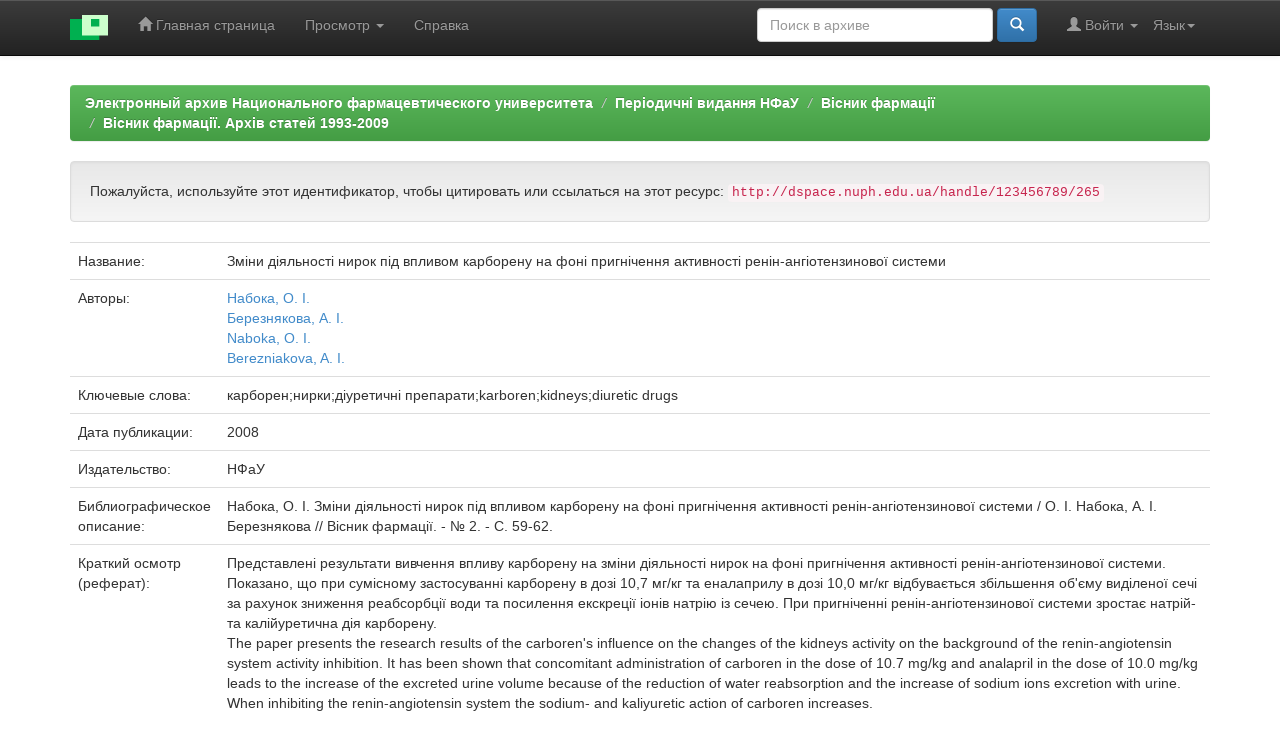

--- FILE ---
content_type: text/html;charset=UTF-8
request_url: https://dspace.nuph.edu.ua/handle/123456789/265
body_size: 6310
content:


















<!DOCTYPE html>
<html>
    <head>
        <title>eaNUPh: Зміни діяльності нирок під впливом карборену на фоні пригнічення активності ренін-ангіотензинової системи</title>
        <meta http-equiv="Content-Type" content="text/html; charset=UTF-8" />
        <meta name="Generator" content="DSpace 6.2" />
        <meta name="viewport" content="width=device-width, initial-scale=1.0">
        <link rel="shortcut icon" href="/favicon.ico" type="image/x-icon"/>
        <link rel="stylesheet" href="/static/css/jquery-ui-1.10.3.custom/redmond/jquery-ui-1.10.3.custom.css" type="text/css" />
        <link rel="stylesheet" href="/static/css/bootstrap/bootstrap.min.css" type="text/css" />
		<link rel="stylesheet" href="/static/css/bootstrap/bootstrap.minmy.css" type="text/css" />
        <link rel="stylesheet" href="/static/css/bootstrap/bootstrap-theme.min.css" type="text/css" />
        <link rel="stylesheet" href="/static/css/bootstrap/dspace-theme.css" type="text/css" />

        <link rel="search" type="application/opensearchdescription+xml" href="/open-search/description.xml" title="DSpace"/>


<link rel="schema.DCTERMS" href="http://purl.org/dc/terms/" />
<link rel="schema.DC" href="http://purl.org/dc/elements/1.1/" />
<meta name="DC.creator" content="Набока, О. І." />
<meta name="DC.creator" content="Березнякова, А. І." />
<meta name="DC.creator" content="Naboka, O. I." />
<meta name="DC.creator" content="Berezniakova, A. I." />
<meta name="DCTERMS.dateAccepted" content="2011-04-22T07:03:10Z" scheme="DCTERMS.W3CDTF" />
<meta name="DCTERMS.available" content="2011-04-22T07:03:10Z" scheme="DCTERMS.W3CDTF" />
<meta name="DCTERMS.issued" content="2008" scheme="DCTERMS.W3CDTF" />
<meta name="DCTERMS.bibliographicCitation" content="Набока, О. І. Зміни діяльності нирок під впливом карборену на фоні пригнічення активності ренін-ангіотензинової системи / О. І. Набока, А. І. Березнякова // Вісник фармації. - № 2. - С. 59-62." xml:lang="en_US" />
<meta name="DC.identifier" content="1562-7241" />
<meta name="DC.identifier" content="http://dspace.nuph.edu.ua/handle/123456789/265" scheme="DCTERMS.URI" />
<meta name="DCTERMS.abstract" content="Представлені результати вивчення впливу карборену на зміни діяльності нирок на фоні пригнічення активності ренін-ангіотензинової системи. Показано, що при сумісному застосуванні карборену в дозі 10,7 мг/кг та еналаприлу в дозі 10,0 мг/кг відбувається збільшення об'єму виділеної сечі за рахунок зниження реабсорбції води та посилення екскреції іонів натрію із сечею. При пригніченні ренін-ангіотензинової системи зростає натрій- та калійуретична дія карборену." xml:lang="en_US" />
<meta name="DCTERMS.abstract" content="The paper presents the research results of the carboren's influence on the changes of the kidneys activity on the background of the renin-angiotensin system activity inhibition. It has been shown that concomitant administration of carboren in the dose of 10.7 mg/kg and analapril in the dose of 10.0 mg/kg leads to the increase of the excreted urine volume because of the reduction of water reabsorption and the increase of sodium ions excretion with urine. When inhibiting the renin-angiotensin system the sodium- and kaliyuretic action of carboren increases." xml:lang="en_US" />
<meta name="DC.language" content="uk" xml:lang="en_US" scheme="DCTERMS.RFC1766" />
<meta name="DC.publisher" content="НФаУ" xml:lang="en_US" />
<meta name="DC.subject" content="карборен" xml:lang="en_US" />
<meta name="DC.subject" content="нирки" xml:lang="en_US" />
<meta name="DC.subject" content="діуретичні препарати" xml:lang="en_US" />
<meta name="DC.subject" content="karboren" xml:lang="en_US" />
<meta name="DC.subject" content="kidneys" xml:lang="en_US" />
<meta name="DC.subject" content="diuretic drugs" xml:lang="en_US" />
<meta name="DC.title" content="Зміни діяльності нирок під впливом карборену на фоні пригнічення активності ренін-ангіотензинової системи" xml:lang="en_US" />
<meta name="DC.type" content="Article" xml:lang="en_US" />

<meta name="citation_keywords" content="карборен; нирки; діуретичні препарати; karboren; kidneys; diuretic drugs; Article" />
<meta name="citation_title" content="Зміни діяльності нирок під впливом карборену на фоні пригнічення активності ренін-ангіотензинової системи" />
<meta name="citation_issn" content="1562-7241" />
<meta name="citation_publisher" content="НФаУ" />
<meta name="citation_language" content="uk" />
<meta name="citation_author" content="Набока, О. І." />
<meta name="citation_author" content="Березнякова, А. І." />
<meta name="citation_author" content="Naboka, O. I." />
<meta name="citation_author" content="Berezniakova, A. I." />
<meta name="citation_pdf_url" content="http://dspace.nuph.edu.ua/bitstream/123456789/265/1/59-62.pdf" />
<meta name="citation_date" content="2008" />
<meta name="citation_abstract_html_url" content="http://dspace.nuph.edu.ua/handle/123456789/265" />


        
        <script type='text/javascript' src="/static/js/jquery/jquery-1.10.2.min.js"></script>
        <script type='text/javascript' src='/static/js/jquery/jquery-ui-1.10.3.custom.min.js'></script>
        <script type='text/javascript' src='/static/js/bootstrap/bootstrap.min.js'></script>
        <script type='text/javascript' src='/static/js/holder.js'></script>
        <script type="text/javascript" src="/utils.js"></script>
        <script type="text/javascript" src="/static/js/choice-support.js"> </script>
        


    
    
        <script>
            (function(i,s,o,g,r,a,m){i['GoogleAnalyticsObject']=r;i[r]=i[r]||function(){
            (i[r].q=i[r].q||[]).push(arguments)},i[r].l=1*new Date();a=s.createElement(o),
            m=s.getElementsByTagName(o)[0];a.async=1;a.src=g;m.parentNode.insertBefore(a,m)
            })(window,document,'script','//www.google-analytics.com/analytics.js','ga');

            ga('create', 'UA-115740465-1', 'auto');
            ga('send', 'pageview');
        </script>
    


    
    

<!-- HTML5 shim and Respond.js IE8 support of HTML5 elements and media queries -->
<!--[if lt IE 9]>
  <script src="/static/js/html5shiv.js"></script>
  <script src="/static/js/respond.min.js"></script>
<![endif]-->
    </head>

    
    
    <body class="undernavigation">
<a class="sr-only" href="#content">Skip navigation</a>
<header class="navbar navbar-inverse navbar-fixed-top">    
    
            <div class="container">
                

























       <div class="navbar-header">
         <button type="button" class="navbar-toggle" data-toggle="collapse" data-target=".navbar-collapse">
           <span class="icon-bar"></span>
           <span class="icon-bar"></span>
           <span class="icon-bar"></span>
         </button>
         <a class="navbar-brand" href="/"><img height="25" src="/image/dspace-logo-only.png" alt="DSpace logo" /></a>
       </div>
       <nav class="collapse navbar-collapse bs-navbar-collapse" role="navigation">
         <ul class="nav navbar-nav">
           <li class=""><a href="/"><span class="glyphicon glyphicon-home"></span> Главная страница</a></li>
                
           <li class="dropdown">
             <a href="#" class="dropdown-toggle" data-toggle="dropdown">Просмотр <b class="caret"></b></a>
             <ul class="dropdown-menu">
               <li><a href="/community-list">Разделы и коллекции</a></li>
				<li class="divider"></li>
        <li class="dropdown-header">Просмотр ресурсов по:</li>
				
				
				
				      			<li><a href="/browse?type=dateissued">Даты выпуска</a></li>
					
				      			<li><a href="/browse?type=author">Автор</a></li>
					
				      			<li><a href="/browse?type=title">Заглавие</a></li>
					
				      			<li><a href="/browse?type=subject">Темы</a></li>
					
				      			<li><a href="/browse?type=type">Типы содержания</a></li>
					
				    
					<li><a href="/top">ТОП 10 Просмотров</a></li>
					
					
				

            </ul>
          </li>
          <li class=""><script type="text/javascript">
<!-- Javascript starts here
document.write('<a href="#" onClick="var popupwin = window.open(\'/help/index_ru.html\',\'dspacepopup\',\'height=600,width=550,resizable,scrollbars\');popupwin.focus();return false;">Справка<\/a>');
// -->
</script><noscript><a href="/help/index_ru.html" target="dspacepopup">Справка</a></noscript></li>
       </ul>

 
    <div class="nav navbar-nav navbar-right">
	 <ul class="nav navbar-nav navbar-right">
      <li class="dropdown">
       <a href="#" class="dropdown-toggle" data-toggle="dropdown">Язык<b class="caret"></b></a>
        <ul class="dropdown-menu">
 
      <li>
        <a onclick="javascript:document.repost.locale.value='uk';
                  document.repost.submit();" href="http://dspace.nuph.edu.ua/handle/123456789/265?locale=uk">
         українська
       </a>
      </li>
 
      <li>
        <a onclick="javascript:document.repost.locale.value='ru';
                  document.repost.submit();" href="http://dspace.nuph.edu.ua/handle/123456789/265?locale=ru">
         русский
       </a>
      </li>
 
      <li>
        <a onclick="javascript:document.repost.locale.value='en';
                  document.repost.submit();" href="http://dspace.nuph.edu.ua/handle/123456789/265?locale=en">
         English
       </a>
      </li>
 
     </ul>
    </li>
    </ul>
  </div>
 
 
       <div class="nav navbar-nav navbar-right">
		<ul class="nav navbar-nav navbar-right">
         <li class="dropdown">
         
             <a href="#" class="dropdown-toggle" data-toggle="dropdown"><span class="glyphicon glyphicon-user"></span> Войти <b class="caret"></b></a>
	             
             <ul class="dropdown-menu">
               <li><a href="/mydspace">Мой архив ресурсов</a></li>
               <li><a href="/subscribe">Обновления на e-mail</a></li>
               <li><a href="/profile">Редактировать профиль</a></li>

		
             </ul>
           </li>
          </ul>
          
	
	<form method="get" action="/simple-search" class="navbar-form navbar-right">
	    <div class="form-group">
          <input type="text" class="form-control" placeholder="Поиск&nbsp;в&nbsp;архиве" name="query" id="tequery" size="25"/>
        </div>
        <button type="submit" class="btn btn-primary"><span class="glyphicon glyphicon-search"></span></button>

	</form></div>
    </nav>

            </div>

</header>

<main id="content" role="main">

<br/>
                

<div class="container">
    



  








<ol class="breadcrumb btn-success">

<li><a href="/">Электронный архив Национального фармацевтического университета</a></li>

<li><a href="/handle/123456789/10">Періодичні видання НФаУ</a></li>

<li><a href="/handle/123456789/93">Вісник фармації</a></li>

<li><a href="/handle/123456789/94">Вісник фармації. Архів статей 1993-2009</a></li>

</ol>

</div>                



        
<div class="container">
	






































		
		
		
		

                
                <div class="well">Пожалуйста, используйте этот идентификатор, чтобы цитировать или ссылаться на этот ресурс:
                <code>http://dspace.nuph.edu.ua/handle/123456789/265</code></div>



    
    <table class="table itemDisplayTable">
<tr><td class="metadataFieldLabel dc_title">Название:&nbsp;</td><td class="metadataFieldValue dc_title">Зміни&#x20;діяльності&#x20;нирок&#x20;під&#x20;впливом&#x20;карборену&#x20;на&#x20;фоні&#x20;пригнічення&#x20;активності&#x20;ренін-ангіотензинової&#x20;системи</td></tr>
<tr><td class="metadataFieldLabel dc_contributor">Авторы:&nbsp;</td><td class="metadataFieldValue dc_contributor"><a class="author"href="/browse?type=author&amp;value=%D0%9D%D0%B0%D0%B1%D0%BE%D0%BA%D0%B0%2C+%D0%9E.+%D0%86.">Набока,&#x20;О.&#x20;І.</a><br /><a class="author"href="/browse?type=author&amp;value=%D0%91%D0%B5%D1%80%D0%B5%D0%B7%D0%BD%D1%8F%D0%BA%D0%BE%D0%B2%D0%B0%2C+%D0%90.+%D0%86.">Березнякова,&#x20;А.&#x20;І.</a><br /><a class="author"href="/browse?type=author&amp;value=Naboka%2C+O.+I.">Naboka,&#x20;O.&#x20;I.</a><br /><a class="author"href="/browse?type=author&amp;value=Berezniakova%2C+A.+I.">Berezniakova,&#x20;A.&#x20;I.</a></td></tr>
<tr><td class="metadataFieldLabel dc_subject">Ключевые слова:&nbsp;</td><td class="metadataFieldValue dc_subject">карборен;нирки;діуретичні&#x20;препарати;karboren;kidneys;diuretic&#x20;drugs</td></tr>
<tr><td class="metadataFieldLabel dc_date_issued">Дата публикации:&nbsp;</td><td class="metadataFieldValue dc_date_issued">2008</td></tr>
<tr><td class="metadataFieldLabel dc_publisher">Издательство:&nbsp;</td><td class="metadataFieldValue dc_publisher">НФаУ</td></tr>
<tr><td class="metadataFieldLabel dc_identifier_citation">Библиографическое описание:&nbsp;</td><td class="metadataFieldValue dc_identifier_citation">Набока,&#x20;О.&#x20;І.&#x20;Зміни&#x20;діяльності&#x20;нирок&#x20;під&#x20;впливом&#x20;карборену&#x20;на&#x20;фоні&#x20;пригнічення&#x20;активності&#x20;ренін-ангіотензинової&#x20;системи&#x20;&#x2F;&#x20;О.&#x20;І.&#x20;Набока,&#x20;А.&#x20;І.&#x20;Березнякова&#x20;&#x2F;&#x2F;&#x20;Вісник&#x20;фармації.&#x20;-&#x20;№&#x20;2.&#x20;-&#x20;С.&#x20;59-62.</td></tr>
<tr><td class="metadataFieldLabel dc_description_abstract">Краткий осмотр (реферат):&nbsp;</td><td class="metadataFieldValue dc_description_abstract">Представлені&#x20;результати&#x20;вивчення&#x20;впливу&#x20;карборену&#x20;на&#x20;зміни&#x20;діяльності&#x20;нирок&#x20;на&#x20;фоні&#x20;пригнічення&#x20;активності&#x20;ренін-ангіотензинової&#x20;системи.&#x20;Показано,&#x20;що&#x20;при&#x20;сумісному&#x20;застосуванні&#x20;карборену&#x20;в&#x20;дозі&#x20;10,7&#x20;мг&#x2F;кг&#x20;та&#x20;еналаприлу&#x20;в&#x20;дозі&#x20;10,0&#x20;мг&#x2F;кг&#x20;відбувається&#x20;збільшення&#x20;об&#39;єму&#x20;виділеної&#x20;сечі&#x20;за&#x20;рахунок&#x20;зниження&#x20;реабсорбції&#x20;води&#x20;та&#x20;посилення&#x20;екскреції&#x20;іонів&#x20;натрію&#x20;із&#x20;сечею.&#x20;При&#x20;пригніченні&#x20;ренін-ангіотензинової&#x20;системи&#x20;зростає&#x20;натрій-&#x20;та&#x20;калійуретична&#x20;дія&#x20;карборену.<br />The&#x20;paper&#x20;presents&#x20;the&#x20;research&#x20;results&#x20;of&#x20;the&#x20;carboren&#39;s&#x20;influence&#x20;on&#x20;the&#x20;changes&#x20;of&#x20;the&#x20;kidneys&#x20;activity&#x20;on&#x20;the&#x20;background&#x20;of&#x20;the&#x20;renin-angiotensin&#x20;system&#x20;activity&#x20;inhibition.&#x20;It&#x20;has&#x20;been&#x20;shown&#x20;that&#x20;concomitant&#x20;administration&#x20;of&#x20;carboren&#x20;in&#x20;the&#x20;dose&#x20;of&#x20;10.7&#x20;mg&#x2F;kg&#x20;and&#x20;analapril&#x20;in&#x20;the&#x20;dose&#x20;of&#x20;10.0&#x20;mg&#x2F;kg&#x20;leads&#x20;to&#x20;the&#x20;increase&#x20;of&#x20;the&#x20;excreted&#x20;urine&#x20;volume&#x20;because&#x20;of&#x20;the&#x20;reduction&#x20;of&#x20;water&#x20;reabsorption&#x20;and&#x20;the&#x20;increase&#x20;of&#x20;sodium&#x20;ions&#x20;excretion&#x20;with&#x20;urine.&#x20;When&#x20;inhibiting&#x20;the&#x20;renin-angiotensin&#x20;system&#x20;the&#x20;sodium-&#x20;and&#x20;kaliyuretic&#x20;action&#x20;of&#x20;carboren&#x20;increases.</td></tr>
<tr><td class="metadataFieldLabel dc_identifier_uri">URI (Унифицированный идентификатор ресурса):&nbsp;</td><td class="metadataFieldValue dc_identifier_uri"><a href="http://dspace.nuph.edu.ua/handle/123456789/265">http:&#x2F;&#x2F;dspace.nuph.edu.ua&#x2F;handle&#x2F;123456789&#x2F;265</a></td></tr>
<tr><td class="metadataFieldLabel dc_identifier_issn">ISSN:&nbsp;</td><td class="metadataFieldValue dc_identifier_issn">1562-7241</td></tr>
<tr><td class="metadataFieldLabel">Располагается в коллекциях:</td><td class="metadataFieldValue"><a href="/handle/123456789/94">Вісник фармації. Архів статей 1993-2009</a><br/><a href="/handle/123456789/1191">Наукові публікації кафедри фiзичної реабілітації та здоров'я</a><br/></td></tr>
</table><br/>
<div class="panel panel-info"><div class="panel-heading">Файлы этого ресурса:</div>
<table class="table panel-body"><tr><th id="t1" class="standard">Файл</th>
<th id="t2" class="standard">Описание</th>
<th id="t3" class="standard">Размер</th><th id="t4" class="standard">Формат</th><th>&nbsp;</th></tr>
<tr><td headers="t1" class="standard break-all"><a target="_blank" href="/bitstream/123456789/265/1/59-62.pdf">59-62.pdf</a></td><td headers="t2" class="standard break-all"></td><td headers="t3" class="standard">96,07 kB</td><td headers="t4" class="standard">Adobe PDF</td><td class="standard" align="center"><a class="btn btn-primary" target="_blank" href="/bitstream/123456789/265/1/59-62.pdf">Просмотреть/Открыть</a></td></tr></table>
</div>

<div class="container row">


    <a class="btn btn-default" href="/handle/123456789/265?mode=full">
        Показать полное описание ресурса
    </a>

    <a class="statisticsLink  btn btn-primary" href="/handle/123456789/265/statistics">Просмотр статистики</a>

    

</div>
<br/>
    

<br/>
    

    <p class="submitFormHelp alert alert-info">Все ресурсы в архиве электронных ресурсов защищены авторским правом, все права сохранены.</p>
    












            

</div>
</main>
            
             <footer class="navbar navbar-inverse navbar-bottom">
             <div id="designedby" class="container text-muted">
             Тема от <a href="http://www.cineca.it"><img
                                    src="/image/logo-cineca-small.png"
                                    alt="Logo CINECA" /></a>
			<div id="footer_feedback" class="pull-right">                                    
                                <p class="text-muted"><a target="_blank" href="http://www.dspace.org/">DSpace Software</a> Copyright&nbsp;&copy;&nbsp;2002-2005&nbsp;<a target="_blank" href="http://web.mit.edu/">MIT</a>&nbsp;and&nbsp;<a target="_blank" href="http://www.hp.com/">Hewlett-Packard</a>&nbsp;-
                                <a target="_blank" href="/feedback">Обратная связь</a>
                                <a href="/htmlmap"></a></p>
                                </div>
			</div>
    </footer>
    </body>
</html>
